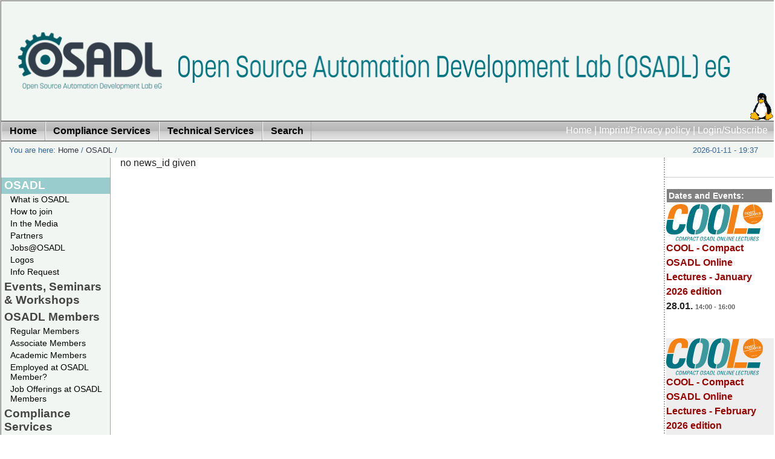

--- FILE ---
content_type: text/css
request_url: https://www.osadl.org/fileadmin/css/additions/tooltip.css
body_size: 3020
content:
.tooltip {
    position: relative;
    display: inline-block;
    color: #000000;
}

.tooltip .tooltiptext {
    visibility: hidden;
    position: absolute;
    width: 400px;
    background-color: #808080;
    color: #fff;
    /* font-family: Korolev-Medium; */
    font-family: 'Trebuchet MS', Verdana, Helvetica, Arial, sans-serif;
    font-size: 90%;
    font-style: normal;
    line-height: normal;
    text-align: center;
    padding: 10px;
    border-radius: 6px;
    z-index: 1;
    transition: opacity 0.5s;
}

.tooltip:hover .tooltiptext {
    visibility: visible;
    overflow: visible;
}

.tooltip-right {
    top: -5px;
    left: 107%;  
}

.tooltip-right::after {
    content: "";
    position: absolute;
    top: 1.2em;
    right: 100%;
    margin-top: -5px;
    border-width: 5px;
    border-style: solid;
    border-color: transparent #aaa transparent transparent;
}

.tooltip-bottom {
    top: 135%;
    left: 50%;  
    margin-left: -200px;
}

.tooltip-bottom::after {
    content: "";
    position: absolute;
    bottom: 100%;
    left: 50%;
    margin-left: -5px;
    border-width: 5px;
    border-style: solid;
    border-color: transparent transparent #aaa transparent;
}

.tooltip-bottom-p5::after {
    content: "";
    left: 5%;
}

.tooltip-bottom-p10::after {
    content: "";
    left: 10%;
}

.tooltip-bottom-p15::after {
    content: "";
    left: 15%;
}

.tooltip-bottom-p20::after {
    content: "";
    left: 20%;
}

.tooltip-bottom-p25::after {
    content: "";
    left: 25%;
}

.tooltip-bottom-p30::after {
    content: "";
    left: 30%;
}

.tooltip-bottom-p35::after {
    content: "";
    left: 35%;
}

.tooltip-bottom-p40::after {
    content: "";
    left: 40%;
}

.tooltip-bottom-p45::after {
    content: "";
    left: 45%;
}

.tooltip-bottom-p55::after {
    content: "";
    left: 55%;
}

.tooltip-bottom-p60::after {
    content: "";
    left: 60%;
}

.tooltip-bottom-p65::after {
    content: "";
    left: 65%;
}

.tooltip-bottom-p70::after {
    content: "";
    left: 70%;
}

.tooltip-bottom-p75::after {
    content: "";
    left: 75%;
}

.tooltip-bottom-p80::after {
    content: "";
    left: 80%;
}

.tooltip-bottom-p85::after {
    content: "";
    left: 85%;
}

.tooltip-bottom-p90::after {
    content: "";
    left: 90%;
}

.tooltip-bottom-p95::after {
    content: "";
    left: 95%;
}

.tooltip-top {
    bottom: 125%;
    left: 50%;  
    margin-left: -200px;
}

.tooltip-top::after {
    content: "";
    position: absolute;
    top: 100%;
    left: 50%;
    margin-left: -5px;
    border-width: 5px;
    border-style: solid;
    border-color: #aaa transparent transparent transparent;
}

.tooltip-left {
    top: -5px;
    bottom:auto;
    right: 107%;
}
.tooltip-left::after {
    content: "";
    position: absolute;
    top: 0.8em;
    left: 100%;
    margin-top: -5px;
    border-width: 5px;
    border-style: solid;
    border-color: transparent transparent transparent #aaa;
}

.italickerning {
        font-style: italic;
        margin-right: 2px;
}


--- FILE ---
content_type: image/svg+xml
request_url: https://www.osadl.org/uploads/tx_cal/pics/embedded-world-n-Logo-coloured-RGB-160pxx25px.svg
body_size: 23018
content:
<?xml version="1.0" encoding="UTF-8" standalone="no"?>
<!-- Created with Inkscape (http://www.inkscape.org/) -->

<svg
   version="1.1"
   id="svg1"
   width="160.0029"
   height="25.851"
   viewBox="0 0 160.0029 25.851"
   xmlns="http://www.w3.org/2000/svg"
   xmlns:svg="http://www.w3.org/2000/svg">
  <defs
     id="defs1">
    <clipPath
       clipPathUnits="userSpaceOnUse"
       id="clipPath41">
      <path
         d="M 268.508,616.145 C 149.813,611.363 67.4922,514.887 67.4922,391.41 v -10.719 c 0,123.426 82.3208,219.926 201.0158,224.696 2.996,0.113 6.027,0.187 9.023,0.187 14.078,0 28.094,-1.32 41.91,-3.812 v 10.746 c -13.816,2.504 -27.832,3.824 -41.91,3.824 -2.996,0 -6.027,-0.074 -9.023,-0.187"
         id="path41" />
    </clipPath>
    <clipPath
       clipPathUnits="userSpaceOnUse"
       id="clipPath45">
      <path
         d="m 0.00390625,391.207 c 0,-21.262 1.91406375,-43.18 5.93750375,-65.535 C 38.5781,143.313 197.523,0.0078125 364.219,0.0078125 c 3.914,0 7.812,0.0859375 11.738,0.2265625 C 492.414,4.90234 581.176,79.1563 615.398,185.082 v 10.707 C 581.176,89.9141 492.414,15.6328 375.957,10.9883 372.031,10.8516 368.133,10.7773 364.219,10.7773 197.523,10.7773 38.5781,154.07 5.94141,336.43 1.91797,358.746 0.00390625,380.691 0.00390625,401.977 Z"
         id="path45" />
    </clipPath>
  </defs>
  <g
     id="g1"
     transform="matrix(0.64001882,0,0,0.64001882,0,-0.00230553)">
    <g
       id="group-R5"
       transform="matrix(0.44096712,0,0,0.44096712,0,0.0020138)">
      <path
         id="path2"
         d="m 897.316,194.883 h 104.344 v -16.719 h -85.082 v -37.621 h 82.539 V 123.809 H 916.578 V 81.8125 h 86.902 V 65.1055 H 897.316 V 194.883"
         style="fill:#161616;fill-opacity:1;fill-rule:nonzero;stroke:none"
         transform="matrix(0.13333333,0,0,-0.13333333,0,91.6)" />
      <path
         id="path3"
         d="m 1092.91,160.348 h 24.17 L 1077.1,114.359 1120,65.1016 h -25.45 l -30,36.1714 -30.17,-36.1714 h -24 l 42.36,49.2574 -39.27,45.989 h 24.72 l 27.09,-32.727 27.63,32.727"
         style="fill:#161616;fill-opacity:1;fill-rule:nonzero;stroke:none"
         transform="matrix(0.13333333,0,0,-0.13333333,0,91.6)" />
      <path
         id="path4"
         d="m 1130.17,195.977 h 18.18 v -50 h 0.37 c 8.53,13.273 23.62,17.64 37.26,17.64 22.9,0 39.99,-9.812 39.99,-33.617 V 65.1016 h -18.18 v 61.2504 c 0,14.003 -8.72,22.003 -28.17,22.003 -16.55,0 -31.27,-9.636 -31.27,-28.359 V 65.1016 h -18.18 V 195.977"
         style="fill:#161616;fill-opacity:1;fill-rule:nonzero;stroke:none"
         transform="matrix(0.13333333,0,0,-0.13333333,0,91.6)" />
      <path
         id="path5"
         d="m 1248.14,160.348 h 18.18 V 65.1055 h -18.18 z m 0,35.632 h 18.18 v -19.996 h -18.18 v 19.996"
         style="fill:#161616;fill-opacity:1;fill-rule:nonzero;stroke:none"
         transform="matrix(0.13333333,0,0,-0.13333333,0,91.6)" />
      <path
         id="path6"
         d="m 1340.85,147.262 c -21.27,0 -35.27,-13.278 -35.27,-35.078 0,-18.0043 10.54,-35.0902 35.27,-35.0902 24.53,0 34.9,17.0859 34.9,35.0902 0,21.8 -13.82,35.078 -34.9,35.078 m -52.36,48.715 h 18.18 v -50 h 0.36 c 7.28,11.461 22,16.558 36.18,16.558 28.73,0 51.81,-18.371 51.81,-50.351 0,-31.9965 -23.08,-50.3676 -51.81,-50.3676 -14,0 -29.09,5.4609 -36.18,15.4649 h -0.36 V 65.1016 h -18.18 V 195.977"
         style="fill:#161616;fill-opacity:1;fill-rule:nonzero;stroke:none"
         transform="matrix(0.13333333,0,0,-0.13333333,0,91.6)" />
      <path
         id="path7"
         d="m 1413.01,160.348 h 18.18 V 65.1055 h -18.18 z m 0,35.632 h 18.18 v -19.996 h -18.18 v 19.996"
         style="fill:#161616;fill-opacity:1;fill-rule:nonzero;stroke:none"
         transform="matrix(0.13333333,0,0,-0.13333333,0,91.6)" />
      <path
         id="path8"
         d="m 1461.36,189.613 h 18.18 v -29.265 h 27.27 v -14.18 h -27.27 V 87.4492 c 0,-7.6367 5.45,-10.3554 14.72,-10.3554 4.19,0 8.37,0.5546 12.55,1.2578 V 63.0898 c -6.18,-1.0937 -12.91,-1.2695 -20.36,-1.2695 -17.82,0 -25.09,8.7188 -25.09,22.5469 v 61.8008 h -19.63 v 14.18 h 19.63 v 29.265"
         style="fill:#161616;fill-opacity:1;fill-rule:nonzero;stroke:none"
         transform="matrix(0.13333333,0,0,-0.13333333,0,91.6)" />
      <path
         id="path9"
         d="m 1520.62,160.348 h 18.19 V 65.1055 h -18.19 z m 0,35.632 h 18.19 v -19.996 h -18.19 v 19.996"
         style="fill:#161616;fill-opacity:1;fill-rule:nonzero;stroke:none"
         transform="matrix(0.13333333,0,0,-0.13333333,0,91.6)" />
      <path
         id="path10"
         d="m 1612.05,148.352 c -26.36,0 -35.98,-18.356 -35.98,-35.629 0,-17.2621 9.62,-35.6332 35.98,-35.6332 26.36,0 36,18.3711 36,35.6332 0,17.273 -9.64,35.629 -36,35.629 m 0,15.261 c 37.09,0 55.26,-23.437 55.26,-50.89 0,-27.4535 -18.17,-50.9066 -55.26,-50.9066 -37.08,0 -55.26,23.4531 -55.26,50.9066 0,27.453 18.18,50.89 55.26,50.89"
         style="fill:#161616;fill-opacity:1;fill-rule:nonzero;stroke:none"
         transform="matrix(0.13333333,0,0,-0.13333333,0,91.6)" />
      <path
         id="path11"
         d="m 1685.31,160.348 h 18.18 v -14.371 h 0.36 c 8.55,13.273 23.64,17.64 37.26,17.64 22.91,0 40,-9.812 40,-33.617 V 65.1016 h -18.18 v 61.2504 c 0,14.003 -8.72,22.003 -28.17,22.003 -16.55,0 -31.27,-9.636 -31.27,-28.359 V 65.1016 h -18.18 v 95.2464"
         style="fill:#161616;fill-opacity:1;fill-rule:nonzero;stroke:none"
         transform="matrix(0.13333333,0,0,-0.13333333,0,91.6)" />
      <path
         id="path12"
         d="m 1856.36,146.164 c 13.63,5.641 18.72,12.91 18.72,19.453 0,7.461 -6.54,13.992 -15.63,13.992 -11.64,0 -16.73,-6.531 -16.73,-13.086 0,-6.367 4.55,-12.003 13.64,-20.359 m -6.19,-17.082 c -20.17,-8.543 -24.9,-17.629 -24.9,-27.996 0,-10.543 7.45,-23.9922 32.9,-23.9922 12.74,0 25.63,3.0937 33.27,13.2617 z m 53.27,-49.2578 c -9.81,-12.0039 -27.99,-18.0039 -46.17,-18.0039 -39.09,0 -51.26,21.4492 -51.26,38.7267 0,16.168 9.63,30.359 33.81,38.711 -11.46,10.18 -14.18,19.086 -14.18,26.359 0,17.449 12.18,29.266 33.63,29.266 20.36,0 32.9,-12.719 32.9,-28.172 0,-10.176 -6,-22.547 -25.09,-30.184 l 34.36,-31.804 c 3.64,6 5.27,11.273 6,20.179 h 17.08 c -0.35,-9.988 -2.9,-20.722 -10.72,-31.6286 l 30.55,-28.1718 h -25.28 l -15.63,14.7226"
         style="fill:#161616;fill-opacity:1;fill-rule:nonzero;stroke:none"
         transform="matrix(0.13333333,0,0,-0.13333333,0,91.6)" />
      <path
         id="path13"
         d="m 2061.04,148.168 c -2.9,17.992 -17.08,33.266 -44.35,33.266 -30.72,0 -50.17,-17.625 -50.17,-53.082 0,-24.532 13.27,-49.7973 49.08,-49.7973 22.72,0 39.98,10.8945 45.44,36.1603 h 19.27 c -3.09,-28.7111 -27.81,-52.8947 -64.89,-52.8947 -32.72,0 -68.17,17.9922 -68.17,68.5347 0,37.821 23.62,67.801 67.98,67.801 26,0 61.8,-11.086 65.08,-49.988 h -19.27"
         style="fill:#161616;fill-opacity:1;fill-rule:nonzero;stroke:none"
         transform="matrix(0.13333333,0,0,-0.13333333,0,91.6)" />
      <path
         id="path14"
         d="m 2150.66,148.352 c -26.36,0 -36,-18.356 -36,-35.629 0,-17.2621 9.64,-35.6332 36,-35.6332 26.35,0 35.98,18.3711 35.98,35.6332 0,17.273 -9.63,35.629 -35.98,35.629 m 0,15.261 c 37.07,0 55.25,-23.437 55.25,-50.89 0,-27.4535 -18.18,-50.9066 -55.25,-50.9066 -37.09,0 -55.26,23.4531 -55.26,50.9066 0,27.453 18.17,50.89 55.26,50.89"
         style="fill:#161616;fill-opacity:1;fill-rule:nonzero;stroke:none"
         transform="matrix(0.13333333,0,0,-0.13333333,0,91.6)" />
      <path
         id="path15"
         d="m 2223.91,160.348 h 18.18 v -14.371 h 0.37 c 8.53,13.273 23.62,17.64 37.26,17.64 22.9,0 39.99,-9.812 39.99,-33.617 V 65.1016 h -18.18 v 61.2504 c 0,14.003 -8.72,22.003 -28.17,22.003 -16.55,0 -31.27,-9.636 -31.27,-28.359 V 65.1016 h -18.18 v 95.2464"
         style="fill:#161616;fill-opacity:1;fill-rule:nonzero;stroke:none"
         transform="matrix(0.13333333,0,0,-0.13333333,0,91.6)" />
      <path
         id="path16"
         d="m 2347.52,174.523 c 0,17.629 10.9,23.629 29.26,23.629 5.64,0 10.54,-0.894 15.82,-1.433 v -14.192 c -3.45,0.176 -6.91,0.364 -10.18,0.364 -11.83,0 -16.74,-1.457 -16.74,-9.274 v -13.273 h 26.92 v -14.18 h -26.92 V 65.1016 h -18.16 v 81.0624 h -19.46 v 14.18 h 19.46 v 14.179"
         style="fill:#161616;fill-opacity:1;fill-rule:nonzero;stroke:none"
         transform="matrix(0.13333333,0,0,-0.13333333,0,91.6)" />
      <path
         id="path17"
         d="m 2485.85,121.445 c -2.73,17.278 -16.18,26.914 -33.27,26.914 -16.72,0 -31.82,-9.828 -34.54,-26.914 z m -68.36,-14.179 c 1.46,-19.641 18.91,-30.1683 35.09,-30.1683 10.35,0 24.55,3.4453 30.71,16.8945 h 19.28 c -9.1,-22.8984 -30.35,-32.1719 -49.08,-32.1719 -37.1,0 -55.26,23.4531 -55.26,50.9067 0,27.441 18.16,50.894 55.26,50.894 25.08,0 51.62,-14.547 51.62,-53.976 v -2.379 h -87.62"
         style="fill:#161616;fill-opacity:1;fill-rule:nonzero;stroke:none"
         transform="matrix(0.13333333,0,0,-0.13333333,0,91.6)" />
      <path
         id="path18"
         d="m 2523.65,160.348 h 18.17 v -17.453 h 0.38 c 8.54,15.097 20.72,20.722 32.72,20.722 4.54,0 6.91,-0.176 10.36,-1.082 v -19.64 c -4.55,1.093 -8,1.824 -12.91,1.824 -18.01,0 -30.55,-10.555 -30.55,-31.278 V 65.1016 h -18.17 v 95.2464"
         style="fill:#161616;fill-opacity:1;fill-rule:nonzero;stroke:none"
         transform="matrix(0.13333333,0,0,-0.13333333,0,91.6)" />
      <path
         id="path19"
         d="m 2681.07,121.445 c -2.73,17.278 -16.18,26.914 -33.28,26.914 -16.71,0 -31.79,-9.828 -34.53,-26.914 z m -68.36,-14.179 c 1.46,-19.641 18.91,-30.1683 35.08,-30.1683 10.38,0 24.55,3.4453 30.74,16.8945 h 19.26 c -9.08,-22.8984 -30.35,-32.1719 -49.08,-32.1719 -37.08,0 -55.26,23.4531 -55.26,50.9067 0,27.441 18.18,50.894 55.26,50.894 25.09,0 51.64,-14.547 51.64,-53.976 v -2.379 h -87.64"
         style="fill:#161616;fill-opacity:1;fill-rule:nonzero;stroke:none"
         transform="matrix(0.13333333,0,0,-0.13333333,0,91.6)" />
      <path
         id="path20"
         d="m 2718.88,160.348 h 18.18 v -14.371 h 0.36 c 8.55,13.273 23.63,17.64 37.27,17.64 22.9,0 40,-9.812 40,-33.617 V 65.1016 h -18.2 v 61.2504 c 0,14.003 -8.72,22.003 -28.17,22.003 -16.54,0 -31.26,-9.636 -31.26,-28.359 V 65.1016 h -18.18 v 95.2464"
         style="fill:#161616;fill-opacity:1;fill-rule:nonzero;stroke:none"
         transform="matrix(0.13333333,0,0,-0.13333333,0,91.6)" />
      <path
         id="path21"
         d="m 2934.11,99.9922 c -7.64,-28.5469 -24.91,-38.1719 -49.63,-38.1719 -37.81,0 -51.81,25.6289 -51.81,50.3637 0,28.171 17.27,51.433 51.63,51.433 25.44,0 45.62,-11.449 49.45,-35.078 h -19.28 c -2.18,12.356 -12,19.816 -28.9,19.816 -23.27,0 -33.63,-15.273 -33.63,-35.628 0,-20.3598 10.36,-35.6332 33.63,-35.6332 16.36,0 25.27,7.0859 29.27,22.8984 h 19.27"
         style="fill:#161616;fill-opacity:1;fill-rule:nonzero;stroke:none"
         transform="matrix(0.13333333,0,0,-0.13333333,0,91.6)" />
      <path
         id="path22"
         d="m 3034.81,121.445 c -2.73,17.278 -16.17,26.914 -33.27,26.914 -16.72,0 -31.8,-9.828 -34.53,-26.914 z m -68.35,-14.179 c 1.45,-19.641 18.9,-30.1683 35.08,-30.1683 10.37,0 24.55,3.4453 30.73,16.8945 h 19.27 c -9.1,-22.8984 -30.36,-32.1719 -49.09,-32.1719 -37.08,0 -55.26,23.4531 -55.26,50.9067 0,27.441 18.18,50.894 55.26,50.894 25.09,0 51.63,-14.547 51.63,-53.976 v -2.379 h -87.62"
         style="fill:#161616;fill-opacity:1;fill-rule:nonzero;stroke:none"
         transform="matrix(0.13333333,0,0,-0.13333333,0,91.6)" />
      <path
         id="path23"
         d="m 965.84,489.043 c -8.895,0 -13.348,-5.121 -13.348,-15.742 v -15.008 h 93.118 c 7.42,0 11.27,5.484 11.27,16.105 0,9.887 -3.85,14.645 -11.27,14.645 z M 1115,463.777 c 0,-32.586 -14.82,-47.593 -45.66,-47.593 H 952.492 v -13.907 c 0,-9.511 4.453,-14.277 13.348,-14.277 h 146.2 V 327.594 H 960.809 c -44.188,0 -66.43,21.969 -66.43,66.269 v 91.153 c 0,40.64 22.242,60.769 66.43,60.769 h 108.531 c 30.53,0 45.66,-16.847 45.66,-50.879 v -31.129"
         style="fill:#ed1a30;fill-opacity:1;fill-rule:nonzero;stroke:none"
         transform="matrix(0.13333333,0,0,-0.13333333,0,91.6)" />
      <path
         id="path24"
         d="m 1459.55,327.594 h -58.13 v 147.168 c 0,9.523 -4.44,14.277 -13.34,14.277 h -53.97 V 327.594 h -58.42 v 161.445 h -67.61 V 327.594 h -57.83 v 218.191 h 237.83 c 47.74,0 71.47,-23.793 71.47,-71.754 V 327.594"
         style="fill:#ed1a30;fill-opacity:1;fill-rule:nonzero;stroke:none"
         transform="matrix(0.13333333,0,0,-0.13333333,0,91.6)" />
      <path
         id="path25"
         d="m 1552.91,489.043 v -86.398 c 0,-9.879 4.45,-14.645 13.64,-14.645 h 91.63 c 8.9,0 13.35,4.766 13.35,14.645 v 72.117 c 0,9.523 -4.45,14.281 -13.35,14.281 z m 176.74,-89.695 c 0,-47.95 -23.72,-71.754 -71.47,-71.754 h -91.63 c -47.74,0 -71.46,23.804 -71.46,71.754 v 228.445 h 57.82 v -82.008 h 105.27 c 47.75,0 71.47,-23.793 71.47,-71.754 v -74.683"
         style="fill:#ed1a30;fill-opacity:1;fill-rule:nonzero;stroke:none"
         transform="matrix(0.13333333,0,0,-0.13333333,0,91.6)" />
      <path
         id="path26"
         d="m 1836.66,489.043 c -8.91,0 -13.35,-5.121 -13.35,-15.742 v -15.008 h 93.12 c 7.41,0 11.26,5.484 11.26,16.105 0,9.887 -3.85,14.645 -11.26,14.645 z m 149.16,-25.266 c 0,-32.586 -14.82,-47.593 -45.66,-47.593 h -116.85 v -13.907 c 0,-9.511 4.44,-14.277 13.35,-14.277 h 146.19 v -60.406 h -151.23 c -44.19,0 -66.42,21.969 -66.42,66.269 v 91.153 c 0,40.64 22.23,60.769 66.42,60.769 h 108.54 c 30.53,0 45.66,-16.847 45.66,-50.879 v -31.129"
         style="fill:#ed1a30;fill-opacity:1;fill-rule:nonzero;stroke:none"
         transform="matrix(0.13333333,0,0,-0.13333333,0,91.6)" />
      <path
         id="path27"
         d="m 2092.54,489.043 c -8.9,0 -13.35,-4.758 -13.35,-14.281 v -72.117 c 0,-9.879 4.45,-14.645 13.35,-14.645 h 91.63 c 9.19,0 13.64,4.766 13.64,14.645 v 86.398 z m 163.1,-89.695 c 0,-47.95 -23.73,-71.754 -71.47,-71.754 h -91.63 c -47.75,0 -71.46,23.804 -71.46,71.754 v 74.683 c 0,47.961 23.71,71.754 71.46,71.754 h 105.27 v 82.008 h 57.83 V 399.348"
         style="fill:#ed1a30;fill-opacity:1;fill-rule:nonzero;stroke:none"
         transform="matrix(0.13333333,0,0,-0.13333333,0,91.6)" />
      <path
         id="path28"
         d="m 2362.65,489.043 c -8.9,0 -13.35,-4.758 -13.35,-14.281 v -72.117 c 0,-9.879 4.45,-14.645 13.35,-14.645 h 91.63 c 9.2,0 13.64,4.766 13.64,14.645 v 86.398 z m 163.09,-89.695 c 0,-47.95 -23.71,-71.754 -71.46,-71.754 h -91.63 c -47.74,0 -71.47,23.804 -71.47,71.754 v 74.683 c 0,47.961 23.73,71.754 71.47,71.754 h 105.27 v 82.008 h 57.82 V 399.348"
         style="fill:#ed1a30;fill-opacity:1;fill-rule:nonzero;stroke:none"
         transform="matrix(0.13333333,0,0,-0.13333333,0,91.6)" />
      <path
         id="path29"
         d="m 2632.76,489.043 c -8.91,0 -13.35,-5.121 -13.35,-15.742 v -15.008 h 93.12 c 7.41,0 11.26,5.484 11.26,16.105 0,9.887 -3.85,14.645 -11.26,14.645 z m 149.15,-25.266 c 0,-32.586 -14.82,-47.593 -45.65,-47.593 h -116.85 v -13.907 c 0,-9.511 4.44,-14.277 13.35,-14.277 h 146.2 v -60.406 h -151.25 c -44.18,0 -66.41,21.969 -66.41,66.269 v 91.153 c 0,40.64 22.23,60.769 66.41,60.769 h 108.55 c 30.53,0 45.65,-16.847 45.65,-50.879 v -31.129"
         style="fill:#ed1a30;fill-opacity:1;fill-rule:nonzero;stroke:none"
         transform="matrix(0.13333333,0,0,-0.13333333,0,91.6)" />
      <path
         id="path30"
         d="m 2888.64,489.043 c -8.9,0 -13.35,-4.758 -13.35,-14.281 v -72.117 c 0,-9.879 4.45,-14.645 13.35,-14.645 h 91.64 c 9.19,0 13.63,4.766 13.63,14.645 v 86.398 z m 163.09,-89.695 c 0,-47.95 -23.72,-71.754 -71.45,-71.754 h -91.64 c -47.74,0 -71.46,23.804 -71.46,71.754 v 74.683 c 0,47.961 23.72,71.754 71.46,71.754 h 105.27 v 82.008 h 57.82 V 399.348"
         style="fill:#ed1a30;fill-opacity:1;fill-rule:nonzero;stroke:none"
         transform="matrix(0.13333333,0,0,-0.13333333,0,91.6)" />
      <path
         id="path31"
         d="m 3428.91,363.102 c -4.45,-22.332 -18.39,-35.504 -34.99,-35.504 h -42.11 c -19.86,0 -37.06,14.632 -42.69,35.14 l -34.11,126.309 h -11.87 l -34.1,-126.309 c -5.62,-20.508 -22.53,-35.14 -42.4,-35.14 h -42.11 c -16.61,0 -30.55,13.172 -34.99,35.504 l -36.19,182.687 h 62.28 l 21.35,-143.508 c 1.49,-9.523 5.05,-14.281 10.67,-14.281 h 6.24 c 5.04,0 8.89,4.758 11.55,13.918 l 40.04,143.871 h 87.19 l 40.34,-143.871 c 2.65,-9.16 6.5,-13.918 11.56,-13.918 h 6.23 c 5.62,0 9.18,4.758 10.67,14.281 l 20.74,143.508 h 62.28 l -35.58,-182.687"
         style="fill:#161616;fill-opacity:1;fill-rule:nonzero;stroke:none"
         transform="matrix(0.13333333,0,0,-0.13333333,0,91.6)" />
      <path
         id="path32"
         d="m 3551.02,489.043 c -8.88,0 -13.34,-4.758 -13.34,-14.281 v -72.117 c 0,-9.879 4.46,-14.645 13.34,-14.645 h 91.63 c 9.2,0 13.64,4.766 13.64,13.914 v 72.848 c 0,9.523 -4.44,14.281 -13.64,14.281 z m 163.11,-90.426 c 0,-47.219 -23.73,-71.023 -71.48,-71.023 h -91.63 c -47.74,0 -71.47,23.804 -71.47,71.754 v 74.683 c 0,47.961 23.73,71.754 71.47,71.754 h 91.63 c 47.75,0 71.48,-23.793 71.48,-71.754 v -75.414"
         style="fill:#161616;fill-opacity:1;fill-rule:nonzero;stroke:none"
         transform="matrix(0.13333333,0,0,-0.13333333,0,91.6)" />
      <path
         id="path33"
         d="m 3897.94,489.043 h -76.8 c -8.91,0 -13.35,-4.758 -13.35,-14.281 V 327.594 h -58.12 v 146.437 c 0,47.961 23.73,71.754 71.47,71.754 h 76.8 v -56.742"
         style="fill:#161616;fill-opacity:1;fill-rule:nonzero;stroke:none"
         transform="matrix(0.13333333,0,0,-0.13333333,0,91.6)" />
      <path
         id="path34"
         d="m 3982.14,327.594 h -57.84 v 300.199 h 57.84 V 327.594"
         style="fill:#161616;fill-opacity:1;fill-rule:nonzero;stroke:none"
         transform="matrix(0.13333333,0,0,-0.13333333,0,91.6)" />
      <path
         id="path35"
         d="m 4088.87,489.043 c -8.89,0 -13.35,-4.758 -13.35,-14.281 v -72.117 c 0,-9.879 4.46,-14.645 13.35,-14.645 h 91.63 c 9.19,0 13.64,4.766 13.64,14.645 v 86.398 z m 163.1,-89.695 c 0,-47.95 -23.72,-71.754 -71.47,-71.754 h -91.63 c -47.75,0 -71.46,23.804 -71.46,71.754 v 74.683 c 0,47.961 23.71,71.754 71.46,71.754 h 105.27 v 82.008 h 57.83 V 399.348"
         style="fill:#161616;fill-opacity:1;fill-rule:nonzero;stroke:none"
         transform="matrix(0.13333333,0,0,-0.13333333,0,91.6)" />
      <path
         id="path36"
         d="m 656.594,573.668 c 15.64,-4.605 28.664,-26.422 28.953,-48.492 l 3.269,-254.528 c 0.278,-22.066 -12.281,-36.335 -27.929,-31.742 l -180.625,53.246 c -15.676,4.657 -28.711,26.422 -28.989,48.5 l -3.269,254.555 c -0.277,22.066 12.277,36.336 27.957,31.707 l 180.633,-53.246"
         style="fill:#ee2c3e;fill-opacity:1;fill-rule:nonzero;stroke:none"
         transform="matrix(0.13333333,0,0,-0.13333333,0,91.6)" />
      <path
         id="path37"
         d="m 660.891,238.906 -180.625,53.246 c -6.719,1.977 -12.922,7.121 -17.879,14.043 -2.164,3.032 -4.086,6.465 -5.699,10.063 L 214.441,241.473 c 1.622,-3.621 3.536,-7.008 5.711,-10.039 4.946,-6.969 11.161,-12.09 17.868,-14.055 l 180.632,-53.258 c 3.926,-1.183 7.653,-1.133 11.036,-0.086 l 242.25,74.785 c -3.387,-1.035 -7.125,-1.07 -11.047,0.086"
         style="fill:#ed1a30;fill-opacity:1;fill-rule:nonzero;stroke:none"
         transform="matrix(0.13333333,0,0,-0.13333333,0,91.6)" />
      <path
         id="path38"
         d="m 452.488,615.957 c 1.586,2.973 3.559,5.449 5.801,7.375 2,1.684 4.199,2.93 6.606,3.672 L 222.645,552.23 c -2.375,-0.742 -4.606,-2.011 -6.59,-3.683 -2.254,-1.914 -4.203,-4.391 -5.801,-7.359 -2.918,-5.5 -4.594,-12.583 -4.492,-20.774 l 3.269,-255.234 0.051,0.027 c 0.102,-3.875 0.539,-7.715 1.348,-11.437 0.929,-4.254 2.3,-8.43 4.011,-12.293 l 242.25,74.785 c -1.726,3.875 -3.097,8.015 -4.027,12.332 -0.855,3.937 -1.348,7.988 -1.398,12.066 h -0.012 l -3.246,254.551 c -0.102,8.164 1.547,15.273 4.48,20.746"
         style="fill:#db182f;fill-opacity:1;fill-rule:nonzero;stroke:none"
         transform="matrix(0.13333333,0,0,-0.13333333,0,91.6)" />
      <path
         id="path39"
         d="M 423.797,644.422 V 633.664 L 319.445,601.77 v 10.746 l 104.352,31.906"
         style="fill:#647db9;fill-opacity:1;fill-rule:nonzero;stroke:none"
         transform="matrix(0.13333333,0,0,-0.13333333,0,91.6)" />
      <path
         id="path40"
         d="m 277.535,616.328 c -3.008,0 -6.027,-0.062 -9.031,-0.191 C 201.238,613.434 145.652,581.273 110.125,531.426 100.762,518.316 92.8008,503.984 86.3828,488.637 80.1914,473.879 75.4492,458.215 72.2539,441.77 69.1328,425.652 67.4961,408.781 67.4961,391.418 v -10.719 c 0,17.36 1.6367,34.184 4.7578,50.301 3.1953,16.441 7.9375,32.121 14.1289,46.902 6.418,15.34 14.3792,29.696 23.7422,42.766 35.527,49.848 91.113,82.02 158.379,84.727 3.004,0.113 6.023,0.175 9.031,0.175 14.078,0 28.082,-1.308 41.91,-3.8 v 10.746 c -13.828,2.504 -27.832,3.812 -41.91,3.812"
         style="fill:#4e6eae;fill-opacity:1;fill-rule:nonzero;stroke:none"
         transform="matrix(0.13333333,0,0,-0.13333333,0,91.6)"
         clip-path="url(#clipPath41)" />
      <path
         id="path42"
         d="m 522.117,167.336 93.278,28.461 C 581.176,89.9219 492.41,15.6289 375.953,10.9961 372.027,10.8477 368.129,10.7813 364.215,10.7813 197.52,10.7813 38.5898,154.063 5.94141,336.422 -27.5391,523.109 83.8945,679.902 254.816,686.746 c 3.926,0.149 7.84,0.227 11.754,0.227 54.641,0 108.426,-15.387 157.231,-42.551 L 319.449,612.516 c -13.828,2.5 -27.844,3.808 -41.906,3.808 -3.008,0 -6.027,-0.062 -9.035,-0.187 C 133.684,610.727 45.8125,486.938 72.168,339.781 97.9492,195.836 223.352,82.7891 354.906,82.7891 c 3.059,0 6.125,0.0625 9.172,0.1757 67.086,2.7422 122.531,34.7502 158.039,84.3712"
         style="fill:#264ba6;fill-opacity:1;fill-rule:nonzero;stroke:none"
         transform="matrix(0.13333333,0,0,-0.13333333,0,91.6)" />
      <path
         id="path43"
         d="m 0,391.203 v 10.77 C 0,380.695 1.91406,358.754 5.94141,336.422 38.5898,154.063 197.52,10.7813 364.215,10.7813 c 3.914,0 7.812,0.0781 11.738,0.2148 116.457,4.6328 205.223,78.9258 239.442,184.8009 V 185.078 C 581.176,79.1523 492.41,4.90625 375.953,0.226563 372.027,0.0898438 368.129,0 364.215,0 197.52,0 38.5898,143.316 5.94141,325.676 1.91406,348.023 0,369.938 0,391.203"
         style="fill:#4e6eae;fill-opacity:1;fill-rule:nonzero;stroke:none"
         transform="matrix(0.13333333,0,0,-0.13333333,0,91.6)" />
      <path
         id="path44"
         d="m 606.789,172.559 c -8.164,-19.5 -18.281,-37.707 -30.172,-54.364 C 531.578,55.0977 461.184,14.3828 375.953,10.9961 372.027,10.8477 368.129,10.7852 364.215,10.7852 197.52,10.7852 38.5898,154.063 5.94141,336.422 1.91406,358.754 0,380.699 0,401.973 v -10.77 C 0,369.941 1.91406,348.023 5.94141,325.68 38.5898,143.32 197.52,0 364.215,0 c 3.914,0 7.812,0.0898438 11.738,0.226563 C 461.184,3.64844 531.578,44.3516 576.617,107.438 c 11.891,16.656 22.008,34.863 30.172,54.363 3.16,7.574 6.039,15.324 8.606,23.277 v 10.719 c -2.567,-7.914 -5.446,-15.688 -8.606,-23.238"
         style="fill:#4e6eae;fill-opacity:1;fill-rule:nonzero;stroke:none"
         transform="matrix(0.13333333,0,0,-0.13333333,0,91.6)"
         clip-path="url(#clipPath45)" />
    </g>
  </g>
</svg>
